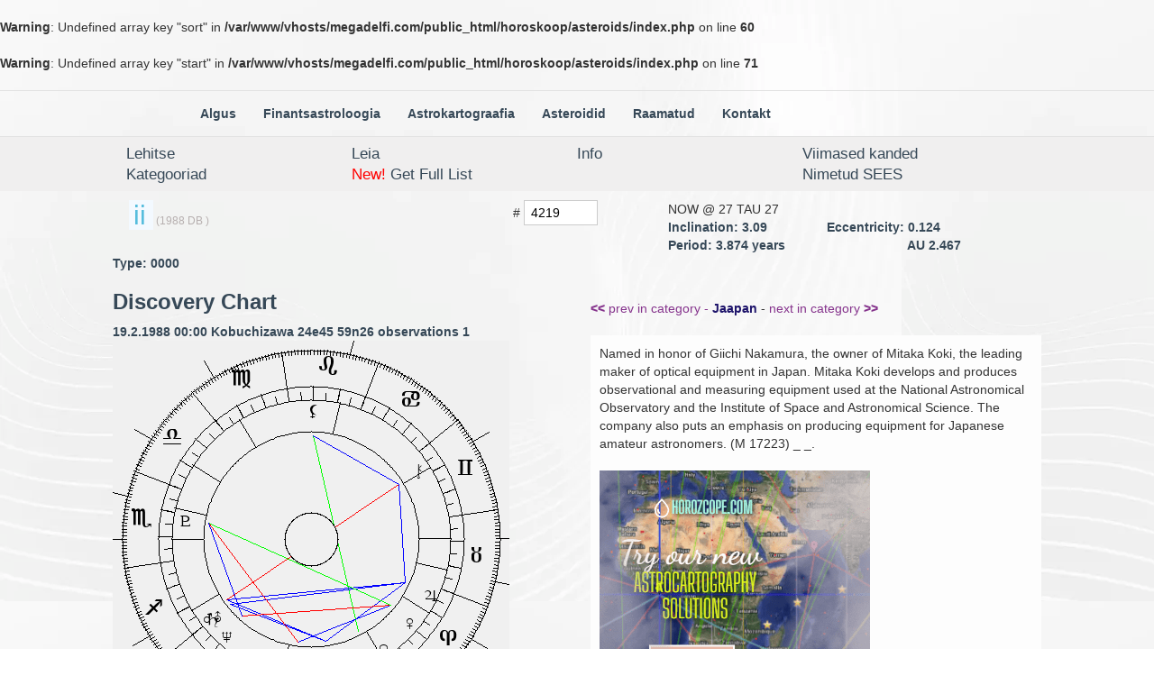

--- FILE ---
content_type: text/html; charset=UTF-8
request_url: https://horoskoop.ee/asteroids/index.php?langv=est&act=info&nr=4219
body_size: 3877
content:
<br />
<b>Warning</b>:  Undefined array key "sort" in <b>/var/www/vhosts/megadelfi.com/public_html/horoskoop/asteroids/index.php</b> on line <b>60</b><br />
<br />
<b>Warning</b>:  Undefined array key "start" in <b>/var/www/vhosts/megadelfi.com/public_html/horoskoop/asteroids/index.php</b> on line <b>71</b><br />

<!DOCTYPE html>
<html>
<head>
<meta http-equiv="content-type" content="text/html; charset=UTF-8">
<script src="https://ajax.googleapis.com/ajax/libs/jquery/1.10.1/jquery.min.js"></script>
<link rel="stylesheet" href="../css/bootstrap.css"  type="text/css"/>
<meta name="viewport" content="width=device-width">
<style>

body {
    background-image: url("https://media.istockphoto.com/photos/white-wood-texture-background-picture-id1054558556?k=6&m=1054558556&s=170667a&w=0&h=BSpXE2bmdLUOqfm0gzzm7mALE53hLiYr8T6nywI23o0=");
    background-image: url("https://www.publicdomainpictures.net/pictures/200000/t2/plain-white-background-1480544970glP.jpg");
}

body {
    background-image: url(valgeback.webp);
	background-repeat:repeat;
	        background-color_: rgb(232, 232, 255);
	        }
	        

@media only screen and (max-width: 1100px) {
#newwrapper {
    width: 90%;
    margin: auto;
}
}

@media only screen and (min-width: 1101px) {
#newwrapper {
    width: 1000px;
    margin: auto;
}


}

@media only screen and (min-width: 401px) {
#categorieswrap table tr {
    width: 50%;
    float: left;
    height: auto;
}

.menuholder2 {
    margin: auto;
    width: 100%;
    margin-bottom_: 10px;
}



}

@media only screen and (min-width: 801px) {
#categorieswrap table tr {
    width: 33%;
    float: left;
    height: auto;
}
}

@media only screen and (min-width: 1101px) {
#categorieswrap table tr {
    width: 25%;
    float: left;
    height: auto;
}

.menuholder2 {
    margin: auto;
    width: 70%;
    margin-bottom_: 10px;
}


.col-md-25 {
  width: 20.8333333%;
}

}



@media only screen and (min-width: 1301px) {
.menuholder2 {
    margin: auto;
    width: 55%;
    margin-bottom_: 10px;
}
}




#categorieswrap table td {
    //padding: 10px;
    word-break: keep-all;
    white-space: nowrap;
    //border: 1px solid gray;
}

h6 {
display: inline;
color: #b7b0b0;
}

input {
//width: 100%;
border: 1px solid #ccc;
background: #FFF;
//margin: 0 0 5px;
padding: 3px 7px;
}

a {
    color: #364857;
    font-weight: bold;
}

.grid_container a {
    font-size: 1.2em;
}

#namesrc, #namesrc2, #namesrc3, #namesrc4 {
    margin-top: 20px;
    background: #fdfdfd;
    padding: 10px;
}
#namesrc2 {
    background-color: #f7f7f7;
    background-color: #fee;
}
#namesrc3 {
    background-color: #eef;
}


#namesrc2 span {
    background-color: #ddd;
}

#namesrc4 {
    background-color: #efe;
}

.browse{
    color: #21b6ff;
    color: #2212e6;
    color: #85338c;    
    font-weight: normal;
}

u {
    color: #1d136a;
    font-weight: bold;
    text-decoration: none;

}

b {
    font-weight: 700px;

}

.catcaption {
    color: #4a98dd;
}

h2 {
margin: 3px;
display: inline;
color: #66dbff;
color: #56bddd;
background-color: #f3f9ff;
padding-left: 5px;
}

td {
    border_: 1px solid;
    border-color_: red;
    padding-left: 20px;
}

.menuholder {
    width: 100%;
    margin-top: 20px;
    margin-bottom_: 10px;
    border-bottom: 1px solid #e2e2e2;
    border-top: 1px solid #e2e2e2;
}


.navbar-nav {
  float: left;
    margin: 0;
      background-color_: #fff8ef;
}



</style>
</head>


<body><div class="menuholder">
<div class="menuholder2">
<!--<nav id="navigationbar" class="navbar navbar-default" role="navigation">-->
  <!-- Brand and toggle get grouped for better mobile display -->
  <div class="navbar-header">
    <button type="button" class="navbar-toggle" data-toggle="collapse" data-target="#bs-example-navbar-collapse-1">
      <span class="sr-only">Toggle navigation</span>
      <span class="icon-bar"></span>
      <span class="icon-bar"></span>
      <span class="icon-bar"></span>
    </button>
    <a class="navbar-brand hidden-sm hidden-md hidden-lg" href="/"><span class="notranslate">
Algus</span></a> 
  </div>

  <!-- Collect the nav links, forms, and other content for toggling -->
  <div class="collapse navbar-collapse" id="bs-example-navbar-collapse-1">
    <ul class="nav navbar-nav ">
      <li><a href="/"><span class="notranslate">
Algus</span></a></li>
      <li ><a href="/financial-astrology"><span class="notranslate">
Finantsastroloogia</span></a></li>
      <li ><a href="/astrocartography"><span class="notranslate">
Astrokartograafia</span></a></li>
      <li ><a href="/asteroids"><span class="notranslate">
Asteroidid</span> </a></li>
      <li ><a href="/books"><span class="notranslate">
Raamatud
</span></a></li> <!-- </ul>
    <ul class="nav navbar-nav "> -->
      <li ><a href="/contact"><span class="notranslate">
Kontakt</span> </a></li>
    </ul>
<!--    <ul class="nav navbar-nav">
      <li class="dropdown">
        <a href="#" class="dropdown-toggle" data-toggle="dropdown"><span class="notranslate">
Kontakt</span> <b class="caret"></b></a>
        <ul class="dropdown-menu">
          <li><a href="#">Action</a></li>
          <li><a href="#">Another action</a></li>
          <li><a href="#">Something else here</a></li>
          <li class="divider"></li>
          <li><a href="#">Separated link</a></li>
        </ul>
      </li>
    </ul>  
--> <!--   <form class="navbar-form navbar-left" action="/index.php" method="post" role="form">
      <div class="form-group">
        <input type="text" name="user" class="form-control" placeholder="Kasutaja">
      </div>
      <div class="form-group">
        <input type="password" name="pass" class="form-control" placeholder="Parool">
      </div>
      <button type="submit" name="logging-in" value="mhmh" class="btn btn-default"><span class="notranslate">-->
<!--</span></button>
    </form>-->
    <!--<ul class="nav navbar-nav navbar-left">
      <li><a data-toggle="modal" href="#myModal"><span class="notranslate">-->
<!--</span></a></li>
    </ul>-->
  </div><!-- /.navbar-collapse -->
<!--</nav>-->
</div>
</div>

<style>

.item-a {
  grid-area: menu1;
    border_: 1px solid #dbdbdb;
    background-color_: #f7f7f7;
  }
  .item-b {
    grid-area: menu2;
    border_: 1px solid #dbdbdb;
    background-color_: #f7f7f7;
    }
    .item-c {
      grid-area: menu3;
    border_: 1px solid #dbdbdb;
    background-color_: #f7f7f7;
      }
      .item-d {
        grid-area: menu4;
        white-space: nowrap;
    border_: 1px solid #dbdbdb;
    background-color_: #f7f7f7;
        }
      .item-e {
        grid-area: menu5;
    border_: 1px solid #dbdbdb;
    background-color_: #f7f7f7;
        }
      .item-f {
        grid-area: menu6;
        white-space: nowrap;
    border_: 1px solid #dbdbdb;
    background-color_: #f7f7f7;
        }
      .item-g {
        grid-area: menu7;
        white-space: nowrap;
    border_: 1px solid #dbdbdb;
    background-color_: #f7f7f7;
        }


.grid_container {
    width: 100%;
    margin: auto;
}


        
    @media screen and (max-width: 399px) {
        .grid_container {
          display: grid;
            grid-template-columns: 24% 24% 24% 24% ;
              grid-template-rows: auto;
                grid-template-areas: 
                    "menu1 menu1 menu2 menu3"
                        "menu4 menu4 menu5 menu5"
                            "menu6 menu6 menu7 menu7";
                            }
}

    @media screen and (max-width: 320px) {
        .grid_container {
          display: grid;
            grid-template-columns: 32% 25% 23% 20% ;
              grid-template-rows: auto;
                grid-template-areas: 
                    "menu1 menu1 menu2 menu3"
                        "menu4 menu4 menu5 menu5"
                            "menu7 menu7 menu7 menu7"
                            "menu6 menu6 menu6 menu6";
                            }
                            .astermenu {
                            font-size: 1.3em;
                            }
}
    @media screen and (min-width: 400px) {
        .grid_container {
          display: grid;
            grid-template-columns: 25% 25% 25% 25% ;
              grid-template-rows: auto;
                grid-template-areas: 
                    "menu1 menu1 menu2 menu3"
                        "menu4 menu4 menu5 menu5"
                            "menu6 menu6 menu7 menu7";
                            }
}

    @media screen and (min-width: 730px) {
        .grid_container {
          display: grid;
            grid-template-columns: 25% 25% 25% 25% ;
              grid-template-rows: auto;
                grid-template-areas: 
                    "menu1 menu2 menu3 menu4"
                    "menu5 menu6 menu6 menu7";
                            }
	.container0 {
	    height_: 30px;
	}


    }


    @media screen and (min-width: 1100px) {
        .grid_container {
	    width: 1000px;
	}
    }


    @media screen and (min-width: 1300px) {
        .grid_container {
          display: grid;
            grid-template-columns: 15% 10% 10% 17% 17% 17% 17%;
              grid-template-rows: auto;
                grid-template-areas: 
                    "menu1 menu2 menu3 menu4 menu5 menu6 menu7";
        }
	.container0 {
	    height: 40px;
	}
    }
    
    
.container0 {
    width: 100%;
    padding: 7px;
    background-color: #f7f7f7;
    background-color: #f0efef;
}
    
    


.grid_container a {
    font-weight: normal;
}

</style>
<div class="container0">
<div class="grid_container">
<div class="item-a"><a href="?langv=est&act=browse&start=0&rows=25" class="astermenu">Lehitse</a>
</div>

<div class="item-b"><a href="?langv=est&act=find" class="astermenu">Leia</a>
</div>

<div class="item-c"><a href="?langv=est&act=info" class="astermenu">Info</a>
</div>

<div class="item-d"><a href="?langv=est&act=last" class="astermenu">Viimased kanded</a>
</div>
<div class="item-e"><a href="?langv=est&act=cat" class="astermenu">Kategooriad</a>
</div>
<div class="item-f"><a href="alist.php" class="astermenu"><font color="#FF0000">New!</font> Get Full List</a>
</div>
<div class="item-g"><a href="?langv=est&act=info&start=0&rows=25&sort=
nr&onlynamed=y" class="astermenu">Nimetud SEES</a>
</div></div></div>
<div id="newwrapper"><p>
<script language="JavaScript">

<!--
function MM_openBrWindow(theURL,winName,features) { //v2.0
  window.open(theURL,winName,features);
}
//-->
</script>
<div id="kitsendaja_"><!-- <div id="wrap"> -->
<div class="row"><div class="col-md-5"><h2> ii </h2><h6>(1988 DB    )</h6></div><div class="col-md-2"><form action="?langv=est&act=info" method=post>
# <input type=text size="7" name=nr value="4219">
</div><div class="col-md-2 col-md-25"><u_>NOW @</u_> 27 TAU 27
</div><div class="col-md-2 col-md-25">
<a class="kuuplink" href="#"onMouseDown="MM_openBrWindow('../astdate.php?place=<u_>FOUND @</u_></a>  10 VIR 38</div></div><div class="row"><div class="col-md-12">&nbsp;</div></div><div class="row">
<div class="col-sm-4 col-md-2"><b>Inclination: </b>3.09</div>
<div class="col-sm-8 col-md-2"><b>Eccentricity:</b> 0.124</div>
<div class="col-sm-4 col-md-3"><b>Period:</b> 3.874 years</div>
<div class="col-sm-4 col-md-2"><b>AU</b> 2.467</div>
<div class="col-sm-4 col-md-2"><b>Type:</b> 0000</div>
</div><div class="row">
<div class="col-sm-6"><h3><b>Discovery Chart</b></h3>19.2.1988 00:00 Kobuchizawa        24e45 59n26  observations 1<img class="img-responsive" src="http://www.horoskoop.ee/big2.php?size=small&sun=329&moo=348&mer=314&ven=11&mar=267&jup=26&sat=270&ura=270&nep=279&plu=222&chi=83&lil=140&nn=354&asc=231&h2=262&h3=309&h4=352&h5=19&h6=38&adeg=&anam=&ast=yes"><div id="discoverychart"></div></div> <!-- esimese columni lõpp -->
<div class="col-sm-6"><p><br><p><a href="?langv=est&act=info&nr=4215" class="browse"><span> <b><<</b> prev in category - </a><u>Jaapan</u></span> - <a href="?langv=est&act=info&nr=4223" class="browse">next in category <b>>></b> </a> <br><div id="namesrc">Named in honor of Giichi Nakamura, the owner of Mitaka Koki, the leading maker of optical equipment in Japan. Mitaka Koki develops and produces observational and measuring equipment used at the National Astronomical Observatory and the Institute of Space and Astronomical Science. The company also puts an emphasis on producing equipment for Japanese amateur astronomers. (M 17223) _ _.<p><br><a href="/astrocartography"><img src="astrocartobann.gif"></a></div></div> </div> </div><table><tr><td align=left colspan=3><p>Avastatud: 19-2-1988  Avastamiskoht:  <b>Kobuchizawa       </b> Avastajad:  <b>Inoue, M., Muramatsu, O.</b><br></td></tr><tr><td colspan="3"> <a class="linksout" href="http://ssd.jpl.nasa.gov/sbdb.cgi?sstr=4219;orb=1">ORBITS</a> |  <a class="linksout" href="http://hamilton.dm.unipi.it/cgi-bin/astdys/astibo?objects:;main">AstDys</a> |  <a class="linksout" href="http://www.wikipedia.org/w/wiki.phtml?search=">Wikipedia</a> |  <a class="linksout" href="http://dictionary.reference.com/search?q=">Dictionary</a> |  <a class="linksout" href="http://www.urbandictionary.com/define.php?term=">UrbanDictionary</a> |  <a class="linksout" href="http://www.bartleby.com/cgi-bin/texis/webinator/sitesearch?FILTER=col61&query=">Bartleby</a> |  <a class="linksout" href="http://www.m-w.com/cgi-bin/dictionary?book=Dictionary&va=">Webster</a> |  <a class="linksout" href="https://ssd.jpl.nasa.gov/sbdb.cgi?sstr=4219">Name Source</a> | </td></tr><tr><td align=left colspan=3 class="pealkiri7"></form>Kategooriad: <a href="?langv=est&act=cat&cat=Jaapan" class="browse">Jaapan,</a> <br> <!-- <img src="graypixel_.gif" width=770 height=1 border=0> --> <p></td></tr></table><TABLE id="eventstbl" borderColor=#000000 cellSpacing=0 borderColorDark=#ffffff 
      cellPadding=1 width="" bgColor=#f4f4f4 borderColorLight=#e0e0e0 
      border=1>
        <TBODY></table><p></div> <!-- newwrapper-->
<script>
jQuery(document).ready(function($) {
//      $('#discoverychart').load(''); 
      //$('#discoverychart').load('', function () { 
      //$('#discoverychart').prepend('<font size="4">Discovery Chart</font>'); 
      //$('img').addClass('img-responsive');
      //});
      });
</script>

</body>

<script src="http://www.google-analytics.com/urchin.js" type="text/javascript">
</script>
<script type="text/javascript">
_uacct = "UA-1934992-1";
urchinTracker();
</script>

</html>
